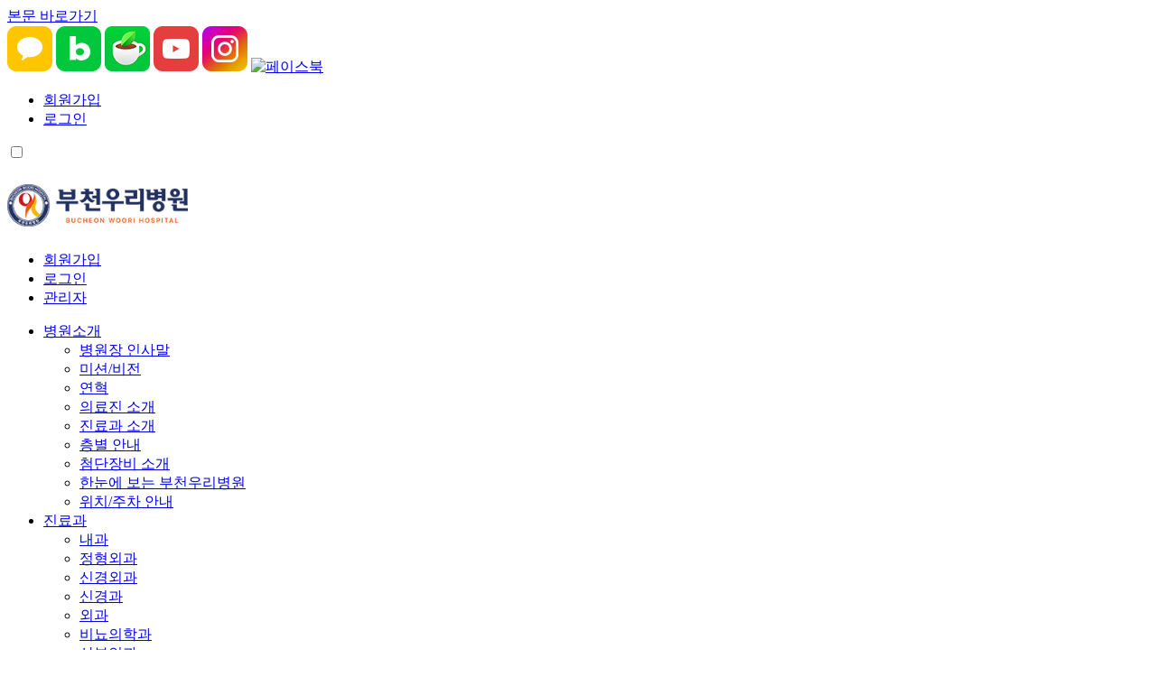

--- FILE ---
content_type: text/html
request_url: http://www.urimedi.com/bbs/board.php?bo_table=notice&page=8
body_size: 798
content:
<html><body><script type="text/javascript" src="/cupid.js" ></script><script>function toNumbers(d){var e=[];d.replace(/(..)/g,function(d){e.push(parseInt(d,16))});return e}function toHex(){for(var d=[],d=1==arguments.length&&arguments[0].constructor==Array?arguments[0]:arguments,e="",f=0;f<d.length;f++)e+=(16>d[f]?"0":"")+d[f].toString(16);return e.toLowerCase()}var a=toNumbers("3b334717abc37673eb411d861e61f5b1"),b=toNumbers("daa55408553491158291ab5697204f08"),c=toNumbers("4a0a53855f0bb2f153192a1cf1cc7198");var now=new Date(),time=now.getTime();time+=3600*1000*24;now.setTime(time);document.cookie="CUPID="+toHex(slowAES.decrypt(c,2,a,b))+"; expires="+now.toUTCString()+"; path=/";location.href="http://www.urimedi.com/bbs/board.php?bo_table=notice&page=8&ckattempt=1";</script></body></html>

--- FILE ---
content_type: text/html; charset=utf-8
request_url: http://www.urimedi.com/bbs/board.php?bo_table=notice&page=8&ckattempt=1
body_size: 7885
content:
<!doctype html>
<html lang="ko">

<head>
    <meta charset="utf-8">
    <meta http-equiv="X-UA-Compatible" content="IE=edge">
    <meta name="viewport" content="width=device-width, initial-scale=1">
    <!-- 페이지 설명 -->
    <meta name="description" content="내과, 위·대장 내시경, 정형외과, 치과, 건강검진센터, 24시간 응급실, 간호간병통합서비스">
    <meta name="keywords" content="내과, 위·대장 내시경, 정형외과, 치과, 건강검진센터, 24시간 응급실, 간호간병통합서비스">
    <link rel="shortcut icon" href="http://www.urimedi.com/favicon.ico" />
    <meta property="og:type" content="website">
    <meta property="og:title" content="부천우리병원">
    <meta property="og:description" content="내과, 위·대장 내시경, 정형외과, 치과, 건강검진센터, 24시간 응급실, 간호간병통합서비스">
    <meta property="og:image" content="http://www.urimedi.com/theme/hy/img/cover.jpg">
    <meta property="og:url" content="http://www.urimedi.com">
	<meta http-equiv="Content-Security-Policy" content="upgrade-insecure-requests">
    <!-- 대표 url -->
    <link rel="canonical" href="http://www.urimedi.com">
        <title>공지사항 8 페이지 | 부천우리병원</title>
    <link rel="stylesheet" href="http://www.urimedi.com/theme/hy/css/reset.css?ver=696af869e625f">
<link rel="stylesheet" href="http://www.urimedi.com/skin/board/responsive_basic/style.css?ver=210521">
    <link rel="stylesheet" href="http://www.urimedi.com/theme/hy/css/default.css">
    <!-- <link rel="stylesheet" href="http://www.urimedi.com/theme/hy/css/bootstrap.min.css"> -->
    <link rel="stylesheet" href="http://www.urimedi.com/theme/hy/css/common.css?ver=696af869e6260">
    <link rel="stylesheet" href="http://www.urimedi.com/theme/hy/css/menu_style.css?ver=696af869e6261">
    <link rel="stylesheet" href="http://www.urimedi.com/theme/hy/dist/css/swiper.css">
    <link rel="stylesheet" href="http://www.urimedi.com/js/font-awesome/css/font-awesome.min.css">
    <link rel="stylesheet" href="https://use.fontawesome.com/releases/v5.8.1/css/all.css"
        integrity="sha384-50oBUHEmvpQ+1lW4y57PTFmhCaXp0ML5d60M1M7uH2+nqUivzIebhndOJK28anvf" crossorigin="anonymous">
    <link rel="preconnect" href="https://fonts.googleapis.com">
    <link rel="preconnect" href="https://fonts.gstatic.com" crossorigin>
    <link href="https://fonts.googleapis.com/css2?family=Noto+Sans+KR:wght@100;300;400;500;700;900&display=swap"
        rel="stylesheet">
    <link rel="stylesheet" href="https://cdnjs.cloudflare.com/ajax/libs/animate.css/3.5.2/animate.min.css"
        type="text/css">
        <!-- 메인페이지만 설정만 파일 -->
    <link rel="stylesheet" href="http://www.urimedi.com/theme/hy/css/main.css?ver=696af869e6262">
    <link rel="stylesheet" href="http://www.urimedi.com/theme/hy/css/index_new.css?ver=696af869e6263">
	<link rel="stylesheet" href="http://www.urimedi.com/theme/hy/css/sub.css?ver=696af869e6264">
        <!-- HTML5 Shim and Respond.js IE8 support of HTML5 elements and media queries -->
    <!-- WARNING: Respond.js doesn't work if you view the page via file:// -->
    <!--[if lt IE 9]>
    <script src="https://oss.maxcdn.com/libs/html5shiv/3.7.0/html5shiv.js"></script>
    <script src="https://oss.maxcdn.com/libs/respond.js/1.4.2/respond.min.js"></script>
<![endif]-->
    <script>
    // 자바스크립트에서 사용하는 전역변수 선언
    var g5_url = "http://www.urimedi.com";
    var g5_bbs_url = "http://www.urimedi.com/bbs";
    var g5_is_member = "";
    var g5_is_admin = "";
    var g5_is_mobile = "";
    var g5_bo_table = "notice";
    var g5_sca = "";
    var g5_editor = "smarteditor2";
    var g5_cookie_domain = ".urimedi.com";
        </script>
    <script src="http://www.urimedi.com/theme/hy/js/jquery.js"></script>
    <script src="http://www.urimedi.com/theme/hy/js/jquery-3.2.1.min.js"></script>
    <script src="http://www.urimedi.com/js/common.js"></script>
    <script src="http://www.urimedi.com/js/wrest.js"></script>
    <script src="http://www.urimedi.com/theme/hy/js/bootstrap.min.js"></script>
    <script src="http://www.urimedi.com/theme/hy/js/custom.js"></script>
    <script src="http://www.urimedi.com/theme/hy/js/jquery.bxslider.min.js"></script>
    <script src="http://www.urimedi.com/theme/hy/js/jquery.easing.1.3.js"></script>
    <script src="http://www.urimedi.com/theme/hy/js/jquery.scrollTo.js"></script>
    <script src="http://www.urimedi.com/theme/hy/js/jquery.singlePageNav.js"></script>
    <script src="http://www.urimedi.com/theme/hy/js/smooth-scroll.js"></script>
    <script src="http://www.urimedi.com/theme/hy/js/jquery.backstretch.min.js"></script>
    <!-- 커스텀 -->
    <!-- <script src="http://www.urimedi.com/theme/hy/js/menu.js"></script> -->
    <script src="http://www.urimedi.com/theme/hy/js/move.js"></script>
        <script src="http://www.urimedi.com/theme/hy/js/tab.js"></script>
    <script src="http://www.urimedi.com/theme/hy/dist/js/swiper.js"></script>
    <!-- <script src="http://www.urimedi.com/theme/hy/wow.min.js"></script> -->
    <script src="http://www.urimedi.com/theme/hy/js/jquery.animateNumber.min.js"></script>
    <script src="http://www.urimedi.com/theme/hy/js/jquery.waypoints.min.js"></script>
    <style>
    </style>
    <script type="application/ld+json">
    {
        "@context": "http://urimedi.com",
        "@type": "Organization",
        "name": "부천우리병원",
        "url": "http://urimedi.com",
        "sameAs": [
            "https://blog.naver.com/urimedi",
            "https://cafe.naver.com/urimedicom",
            "https://www.youtube.com/channel/UCoLga_QdV4c-ygu_qw-EYRA",
            "https://www.instagram.com/urimedi1/",
            "https://www.facebook.com/urimedi.kr"
        ]
    }
    </script>
</head>

<body data-spy="scroll" data-target=".navbar-fixed-top">
    

<!-- 상단 시작 { -->
<div id="hd">
	<div id="skip_to_container"><a href="#container">본문 바로가기</a></div>
		 <header id="header">
    <div id="header_wrap">
      <div id="tnb" class="m_tnb">
        <div class="menu-sns">
          <a href="http://pf.kakao.com/_nMhVl/chat" target="_blank"><img
              src="http://www.urimedi.com/theme/hy/img/main/icon_sns_kakao.png" alt="카카오채널"></a>
          <a href="https://blog.naver.com/urimedi" target="_blank"><img
              src="http://www.urimedi.com/theme/hy/img/main/icon_sns_blog.png" alt="네이버 블로그"></a>
          <a href="https://cafe.naver.com/urimedicom" target="_blank"><img
              src="http://www.urimedi.com/theme/hy/img/main/icon_sns_cafe.png" alt="네이버 카페"></a>
          <a href="https://www.youtube.com/channel/UCoLga_QdV4c-ygu_qw-EYRA" target="_blank"><img
              src="http://www.urimedi.com/theme/hy/img/main/icon_sns_youtube.png" alt="유튜브"></a>
          <a href="https://www.instagram.com/urimedi1/" target="_blank"><img
              src="http://www.urimedi.com/theme/hy/img/main/icon_sns_insta.png" alt="인스타그램"></a>
          <a href="https://www.facebook.com/urimedi4100" target="_blank"><img
              src="http://www.urimedi.com/theme/hy/img/main/icon_sns_facebook.png" alt="페이스북"></a>
        </div>
        <ul class="util_member">
                    <li><a href="http://www.urimedi.com/bbs/register.php">회원가입</a></li>
          <li><a href="http://www.urimedi.com/bbs/login.php">로그인</a></li>
                  </ul>
      </div>
      <div class="nav_wrapper">
        <div class="spinner-master">
          <input type="checkbox" id="spinner-form" />
          <label for="spinner-form" class="spinner-spin">
            <div class="spinner diagonal part-1"></div>
            <div class="spinner horizontal"></div>
            <div class="spinner diagonal part-2"></div>
          </label>
        </div>
        <div class="nav_box">
          <div class="nav_box_inner">
            <h6><img src="http://www.urimedi.com/theme/hy/img/logo.png" alt="부천우리병원" style="max-width:200px;"></h6>
            <ul class="util_member">
                            <li><a href="http://www.urimedi.com/bbs/register.php">회원가입</a></li>
              <li><a href="http://www.urimedi.com/bbs/login.php">로그인</a></li>
              <li class="tnb_admin"><a href="http://www.urimedi.com/adm">관리자</a></li>

                          </ul>
            <ul class="nav_box_wrap">
              <li><a href="http://www.urimedi.com/sub11.php" target="_self">병원소개</a>
                <ul>
                  <li><a href="http://www.urimedi.com/sub11.php" target="_self">병원장 인사말</a></li>
                  <li><a href="http://www.urimedi.com/sub12.php" target="_self">미션/비전</a></li>
                  <li><a href="http://www.urimedi.com/sub13.php" target="_self">연혁</a></li>
                  <li><a href="http://www.urimedi.com/sub14.php" target="_self">의료진 소개</a></li>
                  <li><a href="http://www.urimedi.com/sub19.php" target="_self">진료과 소개</a></li>
                  <li><a href="http://www.urimedi.com/sub15.php" target="_self">층별 안내</a></li>
                  <li><a href="http://www.urimedi.com/sub16.php" target="_self">첨단장비 소개</a></li>
                  <li><a href="http://www.urimedi.com/sub17.php" target="_self">한눈에 보는 부천우리병원</a></li>
                  <li><a href="http://www.urimedi.com/sub18.php" target="_self">위치/주차 안내</a></li>
                </ul>
              </li>
              <li><a href="http://www.urimedi.com/sub19.php" target="_self">진료과</a>
                <ul>
                  <li><a href="http://www.urimedi.com/sub21_1.php" target="_self">내과</a></li>
                  <li><a href="http://www.urimedi.com/sub22_1.php" target="_self">정형외과</a></li>
                  <li><a href="http://www.urimedi.com/sub23__1.php" target="_self">신경외과</a></li>
                  <li><a href="http://www.urimedi.com/sub23_1.php" target="_self">신경과</a></li>
                  <li><a href="http://www.urimedi.com/sub24_1.php" target="_self">외과</a></li>
                  <li><a href="http://www.urimedi.com/sub25_1.php" target="_self">비뇨의학과</a></li>
                  <li><a href="http://www.urimedi.com/sub26_1.php" target="_self">산부인과</a></li>
				  <li><a href="http://www.urimedi.com/sub30_1.php" target="_self">가정의학과</a></li>
                  <li><a href="http://www.urimedi.com/sub28_1.php" target="_self">응급실</a></li>
                </ul>
              </li>
              <li><a href="http://www.urimedi.com/sub32.php" target="_self">건강검진센터</a>
                <ul>
                  <li><a href="http://www.urimedi.com/sub32.php" target="_self">센터소개</a></li>
                  <li><a href="http://www.urimedi.com/bbs/board.php?bo_table=program">검진프로그램 안내</a></li>

                  <li><a href="http://www.urimedi.com/sub38.php" target="_self">검진예약</a></li>
                  <li><a href="http://www.urimedi.com/sub34.php" target="_self">검진순서</a></li>
                  <li><a href="http://www.urimedi.com/sub35.php" target="_self">유의사항</a></li>
                  <li><a href="http://www.urimedi.com/bbs/board.php?bo_table=faq" target="_self">FAQ</a>
                  </li>
                  <li><a href="http://www.urimedi.com/sub39.php" target="_self">검진제휴기관</a></li>
                  <li><a href="http://www.urimedi.com/bbs/board.php?bo_table=vaccination" target="_self">예방접종·금연클리닉</a></li> 
                </ul>
              </li>
              <li><a href="http://www.urimedi.com/bbs/board.php?bo_table=notice" target="_self">고객서비스</a>
                <ul>
                  <li><a href="http://www.urimedi.com/bbs/board.php?bo_table=notice" target="_self">공지사항</a></li>
                  <li><a href="http://www.urimedi.com/bbs/board.php?bo_table=online" target="_self">의료상담</a></li>
                 <!--  <li><a href="http://www.urimedi.com/sub43.php" target="_self">전화예약</a></li>
                  <li><a href="http://www.urimedi.com/sub51.php" target="_self">인터넷 상담 및 예약</a></li> -->
									   <li class="sn"><a href="http://www.urimedi.com/sub51.php" target="_self">진료예약</a></li>
                  <li><a href="http://www.urimedi.com/bbs/board.php?bo_table=talk" target="_self">우리TALK</a></li>
                  <li><a href="http://www.urimedi.com/bbs/board.php?bo_table=sns" target="_self">한눈에소셜채널</a></li>
                  <li><a href="http://www.urimedi.com/bbs/board.php?bo_table=press" target="_self">언론보도</a></li>
                  <li><a href="http://www.urimedi.com/bbs/board.php?bo_table=customer" target="_self">고객의 소리</a></li>
									<li><a href="http://www.urimedi.com/bbs/board.php?bo_table=complement" target="_self">칭찬합니다</a></li>
                                  </ul>
              </li>
              <li><a href="http://www.urimedi.com/sub51.php" target="_self">이용안내</a>
                <ul>
                  <li><a href="http://www.urimedi.com/sub52.php" target="_self">외래진료ㆍ입퇴원 안내</a></li>
                  <li><a href="http://www.urimedi.com/sub53.php" target="_self">서류발급안내</a></li>
                  <li><a href="http://www.urimedi.com/bbs/board.php?bo_table=nonsalary" target="_self">비급여안내</a></li>
                  <li><a href="http://www.urimedi.com/sub54.php" target="_self">진료협력센터</a></li>
                  <!-- <li><a href="http://www.urimedi.com/bbs/board.php?bo_table=centerlist" target="_self">협력병원 및 기관</a></li> -->
                  <li><a href="http://www.urimedi.com/sub55.php" target="_self">간호간병통합 서비스</a></li>
                  <li><a href="http://www.urimedi.com/sub58.php" target="_self">가정간호사업</a></li>
                  <li><a href="http://www.urimedi.com/bbs/board.php?bo_table=Recruit" target="_self">채용안내</a></li>
                </ul>
              </li>
            </ul>
          </div>
          <!-- <a href="#" class="online_btn"> 상담하기 &nbsp;<i class="far fa-comment-dots"></i></a> -->
        </div>
        <div class="menu-outer">
          <nav id="menu" class="menu">
            <ul class="dropdown">
              <li id="logo"><a href="http://www.urimedi.com"><img src="http://www.urimedi.com/theme/hy/img/logo.png" alt="부천우리병원"
                    style="max-width:200px;"></a></li>
              <li><a href="http://www.urimedi.com/sub11.php" target="_self">병원소개</a>
                <ul>
                  <li><a href="http://www.urimedi.com/sub11.php" target="_self">병원장 인사말</a></li>
                  <li><a href="http://www.urimedi.com/sub12.php" target="_self">미션/비전</a></li>
                  <li><a href="http://www.urimedi.com/sub13.php" target="_self">연혁</a></li>
                  <li><a href="http://www.urimedi.com/sub14.php" target="_self">의료진 소개</a></li>
                  <li><a href="http://www.urimedi.com/sub19.php" target="_self">진료과 소개</a></li>
                  <li><a href="http://www.urimedi.com/sub15.php" target="_self">층별 안내</a></li>
                  <li><a href="http://www.urimedi.com/sub16.php" target="_self">첨단장비 소개</a></li>
                  <li><a href="http://www.urimedi.com/sub17.php" target="_self">한눈에 보는 부천우리병원</a></li>
                  <li><a href="http://www.urimedi.com/sub18.php" target="_self">위치/주차 안내</a></li>
                </ul>
              </li>
              <li><a href="http://www.urimedi.com/sub19.php" target="_self">진료과</a>
                <ul>
                  <li><a href="http://www.urimedi.com/sub21_1.php" target="_self">내과</a></li>
                  <li><a href="http://www.urimedi.com/sub22_1.php" target="_self">정형외과</a></li>
                  <li><a href="http://www.urimedi.com/sub23__1.php" target="_self">신경외과</a></li>
                  <li><a href="http://www.urimedi.com/sub23_1.php" target="_self">신경과</a></li>
                  <li><a href="http://www.urimedi.com/sub24_1.php" target="_self">외과</a></li>
                  <li><a href="http://www.urimedi.com/sub25_1.php" target="_self">비뇨의학과</a></li>
                  <li><a href="http://www.urimedi.com/sub26_1.php" target="_self">산부인과</a></li>
				  <li><a href="http://www.urimedi.com/sub30_1.php" target="_self">가정의학과</a></li>
                  <li><a href="http://www.urimedi.com/sub28_1.php" target="_self">응급실</a></li>
                </ul>
              </li>
              <li><a href="http://www.urimedi.com/sub32.php" target="_self">건강검진센터</a>
                <ul>
                  <li><a href="http://www.urimedi.com/sub32.php" target="_self">센터소개</a></li>
                  <li><a href="http://www.urimedi.com/bbs/board.php?bo_table=program">검진프로그램 안내</a></li>
                  <li><a href="http://www.urimedi.com/sub38.php" target="_self">검진예약</a></li>
                  <li><a href="http://www.urimedi.com/sub34.php" target="_self">검진순서</a></li>
                  <li><a href="http://www.urimedi.com/sub35.php" target="_self">유의사항</a></li>
                  <li><a href="http://www.urimedi.com/bbs/board.php?bo_table=faq" target="_self">FAQ</a>
                  </li>
                  <li><a href="http://www.urimedi.com/sub39.php" target="_self">검진제휴기관</a></li>
				  <li><a href="http://www.urimedi.com/bbs/board.php?bo_table=vaccination">예방접종·금연클리닉</a></li>

                </ul>
              </li>
              <li><a href="http://www.urimedi.com/bbs/board.php?bo_table=notice" target="_self">고객서비스</a>
                <ul>
                  <li><a href="http://www.urimedi.com/bbs/board.php?bo_table=notice" target="_self">공지사항</a></li>
                  <li><a href="http://www.urimedi.com/bbs/board.php?bo_table=online" target="_self">의료상담</a></li>
                 <!--  <li><a href="http://www.urimedi.com/sub43.php" target="_self">전화예약</a></li>
                  <li><a href="http://www.urimedi.com/sub51.php" target="_self">인터넷 상담 및 예약</a></li> -->
									  <li class="sn"><a href="http://www.urimedi.com/sub51.php" target="_self">진료예약</a></li>
                  <li><a href="http://www.urimedi.com/bbs/board.php?bo_table=talk" target="_self">우리
                      TALK</a></li>
                  <li><a href="http://www.urimedi.com/bbs/board.php?bo_table=sns" target="_self">한눈에
                      소셜채널</a></li>
                  <li><a href="http://www.urimedi.com/bbs/board.php?bo_table=press" target="_self">언론보도</a></li>
                  <li><a href="http://www.urimedi.com/bbs/board.php?bo_table=customer" target="_self">고객의 소리</a></li>
										<li><a href="http://www.urimedi.com/bbs/board.php?bo_table=complement" target="_self">칭찬합니다</a></li>
                                  </ul>
              </li>
              <li><a href="http://www.urimedi.com/sub51.php" target="_self">이용안내</a>
                <ul>
                  <li><a href="http://www.urimedi.com/sub52.php" target="_self">외래진료ㆍ입퇴원 안내</a></li>
                  <li><a href="http://www.urimedi.com/sub53.php" target="_self">서류발급안내</a></li>
                  <li><a href="http://www.urimedi.com/bbs/board.php?bo_table=nonsalary" target="_self">비급여안내</a></li>
                  <li><a href="http://www.urimedi.com/sub54.php" target="_self">진료협력센터</a></li>
                  <!-- <li><a href="http://www.urimedi.com/bbs/board.php?bo_table=centerlist" target="_self">협력병원 및 기관</a></li> -->
                  <li><a href="http://www.urimedi.com/sub55.php" target="_self">간호간병통합 서비스</a></li>
                  <li><a href="http://www.urimedi.com/sub58.php" target="_self">가정간호사업</a></li>
                  <li><a href="http://www.urimedi.com/bbs/board.php?bo_table=Recruit" target="_self">채용안내</a></li>
                </ul>
              </li>
            </ul>
          </nav>
        </div>
        <div id="nav_bg"></div>
      </div>
      <script src="http://www.urimedi.com/theme/hy/js/menu_script.js"></script>
    </div><!-- header_wrap -->
  </header>
</div>
<script>
	$(document).ready(function(){
		var nav_show = false;
		$('.spinner-spin').click(function(){
			nav_show = !nav_show
			if(nav_show == true){
				$('.nav_box').css("right","0");
				$('.nav_box_bg').show();
				navBody.fixBody();
			}else{
				$('.nav_box').css("right","-100%");
				$('.nav_box_bg').hide();
				navBody.unfixBody();
			};
		});
		$('.online_btn').click(function(){
			$('.online_box').show();
		});
		$('.online_box_btm').click(function(){
			$('.online_box').hide();
		});
		$('.online_btn2').click(function(){
			$('.online_box2').show();
		});
		$('.online_box_btm2').click(function(){
			$('.online_box2').hide();
		});
	});

	var navBody = {
	  lastScrollTop: 0,
		fixBody: function() {
			console.log('aa');
	    this.lastScrollTop = $(window).scrollTop();
	    $('body').css({'position': 'fixed', 'top': '-' + this.lastScrollTop + 'px', 'width': '100%', 'height': '100%'});
	  },
	  unfixBody: function() {
			console.log('bb');
	    $('body').css({'position': 'static', 'top': 'auto', 'width': 'auto', 'height': 'auto'});
	    window.scrollTo(0, this.lastScrollTop);
	  }
	}
</script>
<!-- } 상단 끝 -->
<!-- 콘텐츠 시작 { -->
<div id="wrapper">
    <div id="container">
        <!-- s: 서브메뉴 -->
<div class="sub_navi">
	<div class="sub_navi_bg"></div>
	<div class="sub_navi_wrap center">
			<a href="http://www.urimedi.com" class="title"><img src="http://www.urimedi.com/theme/hy/img/home.png" alt="메인으로"/></a>
			<ul class="sub_navi_1">
				<li class="tn">고객서비스<span>오버 시 하단메뉴 나타남</span></li>
				<li>
					<ul>
						<li class="sn"><a href="http://www.urimedi.com/sub11.php" target="_self">병원소개</a></li>
						<li class="sn"><a href="http://www.urimedi.com/sub21_1.php" target="_self">진료과 </a></li>
						<li class="sn"><a href="http://www.urimedi.com/sub32.php" target="_self">건강검진센터</a></li>
						<li class="sn"><a href="http://www.urimedi.com/bbs/board.php?bo_table=notice" target="_self">고객서비스</a></li>
						<li class="sn"><a href="http://www.urimedi.com/sub51.php" target="_self">이용안내</a></li>
					</ul>
				</li>
			</ul>
			<ul class="sub_navi_2">
				<li class="tn"><span>오버 시 하단메뉴 나타남</span></li>
				<li>
					<ul>
						<li class="sn"><a href="http://www.urimedi.com/bbs/board.php?bo_table=notice" target="_self">공지사항</a></li>
						<li class="sn"><a href="http://www.urimedi.com/bbs/board.php?bo_table=customer" target="_self">의료상담 </a></li>
            <li class="sn"><a href="http://www.urimedi.com/sub51.php" target="_self">진료예약</a></li>
						<li class="sn"><a href="http://www.urimedi.com/bbs/board.php?bo_table=talk" target="_self">우리 TALK</a></li>
						<li class="sn"><a href="http://www.urimedi.com/bbs/board.php?bo_table=sns" target="_self">한눈에 소셜채널</a></li>
						<li class="sn"><a href="http://www.urimedi.com/bbs/board.php?bo_table=press" target="_self">언론보도</a></li>
						<li class="sn"><a href="http://www.urimedi.com/bbs/board.php?bo_table=customer" target="_self">고객의 소리</a></li>
						<li class="sn"><a href="http://www.urimedi.com/bbs/board.php?bo_table=complement" target="_self">칭찬합니다</a></li>
											</ul>
				</li>
			</ul>
	</div>
</div><!-- sub_navi --><script>
	$(document).ready(function(){
		$('.sub_navi_2 > li.tn').html('공지사항<span>오버 시 하단메뉴 나타남</span>');
	});
 </script>
<div class="board_wrap first_sec">
	<!-- 타이틀 -->
	<div class="margin-default">
		<h3 class="board_title">공지사항</h3>
		<div class="text_center mb3"><img src="http://www.urimedi.com/theme/hy/img/sub4/board_icon_01.png" alt=""/></div>
		<h6 class="sub_txt2 text_center mb1 point_color2">부천우리병원의 <br class="m_br">새 소식을 전해드립니다.</h6>
		<p class="common_txt text_center">병원의 소식과 안내를 한눈에 확인하세요.</p>
		<!-- <p>부천우리병원의 공지사항 게시판입니다.</p> -->
	</div>
	<!-- 게시판 목록 시작 { -->
	<div id="bo_list" style="width:100%">

		<!-- 게시판 카테고리 시작 { -->
				<!-- } 게시판 카테고리 끝 -->
	  <!-- 게시판 검색 시작 { -->
		<div class="bo_sch_bg">
		<fieldset id="bo_sch">
			<legend>게시물 검색</legend>

			<form name="fsearch" method="get">
			<input type="hidden" name="bo_table" value="notice">
			<input type="hidden" name="sca" value="">
			<input type="hidden" name="sop" value="and">
			<label for="sfl" class="sound_only">검색대상</label>
			<select name="sfl" id="sfl">
				<option value="wr_subject">제목</option>
				<option value="wr_content">내용</option>
				<option value="wr_subject||wr_content">제목+내용</option>
				<option value="mb_id,1">회원아이디</option>
				<option value="mb_id,0">회원아이디(코)</option>
				<option value="wr_name,1">글쓴이</option>
				<option value="wr_name,0">글쓴이(코)</option>
			</select>
			<label for="stx" class="sound_only">검색어<strong class="sound_only"> 필수</strong></label>
			<input type="text" name="stx" value="" required id="stx" class="sch_input" maxlength="20" placeholder="검색어를 입력해주세요">
			<button type="submit" value="검색" class="sch_btn"><i class="fa fa-search" aria-hidden="true"></i><span class="sound_only">검색</span></button>
			</form>
		</fieldset>
		</div>
		<!-- } 게시판 검색 끝 -->

		<!-- 게시판 페이지 정보 및 버튼 시작 { -->
		<!--<div id="bo_btn_top">
			<div id="bo_list_total">
				<span>Total 277건</span>
				8 페이지
			</div>
		</div>-->
		<!-- } 게시판 페이지 정보 및 버튼 끝 -->


		<form name="fboardlist" id="fboardlist" action="./board_list_update.php" onsubmit="return fboardlist_submit(this);" method="post">
		<input type="hidden" name="bo_table" value="notice">
		<input type="hidden" name="sfl" value="">
		<input type="hidden" name="stx" value="">
		<input type="hidden" name="spt" value="">
		<input type="hidden" name="sca" value="">
		<input type="hidden" name="sst" value="wr_last desc">
		<input type="hidden" name="sod" value="">
		<input type="hidden" name="page" value="8">
		<input type="hidden" name="sw" value="">

		<div class="tbl_head01 tbl_wrap">
			<table>
			<caption>공지사항 목록</caption>
			<thead>
			<tr>
								<th scope="col" class="th_num">번호</th>
				<th scope="col" class="th_tit">제목</th>
				<th scope="col" class="th_user">글쓴이</th>
				<!-- <th scope="col" class="mb_hide"><a href="/bbs/board.php?bo_table=notice&amp;sop=and&amp;sst=wr_hit&amp;sod=desc&amp;sfl=&amp;stx=&amp;sca=&amp;page=8">조회 </a></th> -->
												<th scope="col" class="th_data"><a href="/bbs/board.php?bo_table=notice&amp;sop=and&amp;sst=wr_datetime&amp;sod=desc&amp;sfl=&amp;stx=&amp;sca=&amp;page=8">날짜  </a></th>
			</tr>
			</thead>
			<tbody>
						<tr class="">
								<td class="td_num2">
				172				</td>

				<td class="td_subject" style="padding-left:5px">
										<div class="bo_tit">

						<a href="http://www.urimedi.com/bbs/board.php?bo_table=notice&amp;wr_id=152&amp;page=8">
																					부천우리병원과 함께 한 제 11회 부천 복사골 건강한마당
						</a>
						<i class="fa fa-heart" aria-hidden="true"></i>						<span class="sound_only">댓글</span><span class="cnt_cmt">+ 2</span><span class="sound_only">개</span>					</div>

				</td>
				<td class="td_name sv_use"><span class="sv_member">부천우리병원</span></td>
				<!--<td class="td_num mb_hide">4912</td>-->
												<td class="td_datetime">2022-11-02</td>

			</tr>
						<tr class="">
								<td class="td_num2">
				171				</td>

				<td class="td_subject" style="padding-left:5px">
										<div class="bo_tit">

						<a href="http://www.urimedi.com/bbs/board.php?bo_table=notice&amp;wr_id=193&amp;page=8">
																					[부천우리병원] 개원 17주년 기념 부스행사 운영
						</a>
						<i class="fa fa-link" aria-hidden="true"></i><i class="fa fa-heart" aria-hidden="true"></i>											</div>

				</td>
				<td class="td_name sv_use"><span class="sv_member">부천우리병원</span></td>
				<!--<td class="td_num mb_hide">1515</td>-->
												<td class="td_datetime">2024-04-19</td>

			</tr>
						<tr class="">
								<td class="td_num2">
				170				</td>

				<td class="td_subject" style="padding-left:5px">
										<div class="bo_tit">

						<a href="http://www.urimedi.com/bbs/board.php?bo_table=notice&amp;wr_id=192&amp;page=8">
																					[부천우리병원] 장애인의 날 체험행사 의료지원부스 운영
						</a>
						<i class="fa fa-link" aria-hidden="true"></i><i class="fa fa-heart" aria-hidden="true"></i>											</div>

				</td>
				<td class="td_name sv_use"><span class="sv_member">부천우리병원</span></td>
				<!--<td class="td_num mb_hide">1419</td>-->
												<td class="td_datetime">2024-04-19</td>

			</tr>
						<tr class="">
								<td class="td_num2">
				169				</td>

				<td class="td_subject" style="padding-left:5px">
										<div class="bo_tit">

						<a href="http://www.urimedi.com/bbs/board.php?bo_table=notice&amp;wr_id=191&amp;page=8">
																					[부천우리병원] 임신 희망 부부를 위한 임신 사전건강관리 지원사업
						</a>
						<i class="fa fa-link" aria-hidden="true"></i><i class="fa fa-heart" aria-hidden="true"></i>											</div>

				</td>
				<td class="td_name sv_use"><span class="sv_member">부천우리병원</span></td>
				<!--<td class="td_num mb_hide">2133</td>-->
												<td class="td_datetime">2024-04-11</td>

			</tr>
						<tr class="">
								<td class="td_num2">
				168				</td>

				<td class="td_subject" style="padding-left:5px">
										<div class="bo_tit">

						<a href="http://www.urimedi.com/bbs/board.php?bo_table=notice&amp;wr_id=190&amp;page=8">
																					[부천우리병원] 신분증 꼭 가지고 오세요
						</a>
						<i class="fa fa-link" aria-hidden="true"></i><i class="fa fa-heart" aria-hidden="true"></i>											</div>

				</td>
				<td class="td_name sv_use"><span class="sv_member">부천우리병원</span></td>
				<!--<td class="td_num mb_hide">1491</td>-->
												<td class="td_datetime">2024-04-06</td>

			</tr>
						<tr class="">
								<td class="td_num2">
				167				</td>

				<td class="td_subject" style="padding-left:5px">
										<div class="bo_tit">

						<a href="http://www.urimedi.com/bbs/board.php?bo_table=notice&amp;wr_id=189&amp;page=8">
																					[부천우리병원] 오정구축구연합회.부천시U-15축구단과 의료협약 체결
						</a>
						<i class="fa fa-link" aria-hidden="true"></i><i class="fa fa-heart" aria-hidden="true"></i>											</div>

				</td>
				<td class="td_name sv_use"><span class="sv_member">부천우리병원</span></td>
				<!--<td class="td_num mb_hide">1248</td>-->
												<td class="td_datetime">2024-03-26</td>

			</tr>
						<tr class="">
								<td class="td_num2">
				166				</td>

				<td class="td_subject" style="padding-left:5px">
										<div class="bo_tit">

						<a href="http://www.urimedi.com/bbs/board.php?bo_table=notice&amp;wr_id=188&amp;page=8">
																					[부천우리병원] 부천 오정구, 저소득층 의료지원을 위해 모였다
						</a>
						<i class="fa fa-link" aria-hidden="true"></i><i class="fa fa-heart" aria-hidden="true"></i>											</div>

				</td>
				<td class="td_name sv_use"><span class="sv_member">부천우리병원</span></td>
				<!--<td class="td_num mb_hide">1264</td>-->
												<td class="td_datetime">2024-03-26</td>

			</tr>
						<tr class="">
								<td class="td_num2">
				165				</td>

				<td class="td_subject" style="padding-left:5px">
										<div class="bo_tit">

						<a href="http://www.urimedi.com/bbs/board.php?bo_table=notice&amp;wr_id=187&amp;page=8">
																					[부천우리병원] 대한적십자사 적십자회원유공장 은상 수상
						</a>
						<i class="fa fa-link" aria-hidden="true"></i><i class="fa fa-heart" aria-hidden="true"></i>											</div>

				</td>
				<td class="td_name sv_use"><span class="sv_member">부천우리병원</span></td>
				<!--<td class="td_num mb_hide">1294</td>-->
												<td class="td_datetime">2024-02-20</td>

			</tr>
						<tr class="">
								<td class="td_num2">
				164				</td>

				<td class="td_subject" style="padding-left:5px">
										<div class="bo_tit">

						<a href="http://www.urimedi.com/bbs/board.php?bo_table=notice&amp;wr_id=186&amp;page=8">
																					부천우리병원의 새해를 여는 열두띠 그림
						</a>
						<i class="fa fa-heart" aria-hidden="true"></i>											</div>

				</td>
				<td class="td_name sv_use"><span class="sv_member">부천우리병원</span></td>
				<!--<td class="td_num mb_hide">1258</td>-->
												<td class="td_datetime">2024-02-05</td>

			</tr>
						<tr class="">
								<td class="td_num2">
				163				</td>

				<td class="td_subject" style="padding-left:5px">
										<div class="bo_tit">

						<a href="http://www.urimedi.com/bbs/board.php?bo_table=notice&amp;wr_id=185&amp;page=8">
																					부천우리병원, 2023년 KONIS사업 손위생 우수기관 선정
						</a>
						<i class="fa fa-heart" aria-hidden="true"></i>											</div>

				</td>
				<td class="td_name sv_use"><span class="sv_member">부천우리병원</span></td>
				<!--<td class="td_num mb_hide">1365</td>-->
												<td class="td_datetime">2024-01-20</td>

			</tr>
						<tr class="">
								<td class="td_num2">
				162				</td>

				<td class="td_subject" style="padding-left:5px">
										<div class="bo_tit">

						<a href="http://www.urimedi.com/bbs/board.php?bo_table=notice&amp;wr_id=184&amp;page=8">
																					부천우리병원, 부천시 지역응급의료협의체 협약 체결
						</a>
						<i class="fa fa-link" aria-hidden="true"></i><i class="fa fa-heart" aria-hidden="true"></i>											</div>

				</td>
				<td class="td_name sv_use"><span class="sv_member">부천우리병원</span></td>
				<!--<td class="td_num mb_hide">1399</td>-->
												<td class="td_datetime">2023-12-19</td>

			</tr>
						<tr class="">
								<td class="td_num2">
				161				</td>

				<td class="td_subject" style="padding-left:5px">
										<div class="bo_tit">

						<a href="http://www.urimedi.com/bbs/board.php?bo_table=notice&amp;wr_id=183&amp;page=8">
																					[부천우리병원] 부천시재가장기요양기관협회 협약식
						</a>
						<i class="fa fa-link" aria-hidden="true"></i><i class="fa fa-heart" aria-hidden="true"></i>											</div>

				</td>
				<td class="td_name sv_use"><span class="sv_member">부천우리병원</span></td>
				<!--<td class="td_num mb_hide">1335</td>-->
												<td class="td_datetime">2023-12-18</td>

			</tr>
						<tr class="">
								<td class="td_num2">
				160				</td>

				<td class="td_subject" style="padding-left:5px">
										<div class="bo_tit">

						<a href="http://www.urimedi.com/bbs/board.php?bo_table=notice&amp;wr_id=182&amp;page=8">
																					[부천우리병원] 기독교대한성결교회부천시지방회 협약식
						</a>
						<i class="fa fa-link" aria-hidden="true"></i><i class="fa fa-heart" aria-hidden="true"></i>											</div>

				</td>
				<td class="td_name sv_use"><span class="sv_member">부천우리병원</span></td>
				<!--<td class="td_num mb_hide">1273</td>-->
												<td class="td_datetime">2023-12-18</td>

			</tr>
						<tr class="">
								<td class="td_num2">
				159				</td>

				<td class="td_subject" style="padding-left:5px">
										<div class="bo_tit">

						<a href="http://www.urimedi.com/bbs/board.php?bo_table=notice&amp;wr_id=181&amp;page=8">
																					[부천우리병원] 부천시지역아동센터연합회 협약식
						</a>
						<i class="fa fa-link" aria-hidden="true"></i><i class="fa fa-heart" aria-hidden="true"></i>											</div>

				</td>
				<td class="td_name sv_use"><span class="sv_member">부천우리병원</span></td>
				<!--<td class="td_num mb_hide">1226</td>-->
												<td class="td_datetime">2023-12-18</td>

			</tr>
						<tr class="">
								<td class="td_num2">
				158				</td>

				<td class="td_subject" style="padding-left:5px">
										<div class="bo_tit">

						<a href="http://www.urimedi.com/bbs/board.php?bo_table=notice&amp;wr_id=180&amp;page=8">
																					부천우리병원 - 부천제일시장 달력 배부 행사
						</a>
						<i class="fa fa-link" aria-hidden="true"></i><i class="fa fa-heart" aria-hidden="true"></i>											</div>

				</td>
				<td class="td_name sv_use"><span class="sv_member">부천우리병원</span></td>
				<!--<td class="td_num mb_hide">1209</td>-->
												<td class="td_datetime">2023-12-05</td>

			</tr>
									</tbody>
			</table>
		</div>

		
		</form>



		<!-- 페이지 -->
		<nav class="pg_wrap"><span class="pg"><a href="http://www.urimedi.com/bbs/board.php?bo_table=notice&amp;page=1" class="pg_page pg_start">처음</a>
<a href="http://www.urimedi.com/bbs/board.php?bo_table=notice&amp;page=1" class="pg_page">1<span class="sound_only">페이지</span></a>
<a href="http://www.urimedi.com/bbs/board.php?bo_table=notice&amp;page=2" class="pg_page">2<span class="sound_only">페이지</span></a>
<a href="http://www.urimedi.com/bbs/board.php?bo_table=notice&amp;page=3" class="pg_page">3<span class="sound_only">페이지</span></a>
<a href="http://www.urimedi.com/bbs/board.php?bo_table=notice&amp;page=4" class="pg_page">4<span class="sound_only">페이지</span></a>
<a href="http://www.urimedi.com/bbs/board.php?bo_table=notice&amp;page=5" class="pg_page">5<span class="sound_only">페이지</span></a>
<a href="http://www.urimedi.com/bbs/board.php?bo_table=notice&amp;page=6" class="pg_page">6<span class="sound_only">페이지</span></a>
<a href="http://www.urimedi.com/bbs/board.php?bo_table=notice&amp;page=7" class="pg_page">7<span class="sound_only">페이지</span></a>
<span class="sound_only">열린</span><strong class="pg_current">8</strong><span class="sound_only">페이지</span>
<a href="http://www.urimedi.com/bbs/board.php?bo_table=notice&amp;page=9" class="pg_page">9<span class="sound_only">페이지</span></a>
<a href="http://www.urimedi.com/bbs/board.php?bo_table=notice&amp;page=10" class="pg_page">10<span class="sound_only">페이지</span></a>
<a href="http://www.urimedi.com/bbs/board.php?bo_table=notice&amp;page=11" class="pg_page pg_next">다음</a>
<a href="http://www.urimedi.com/bbs/board.php?bo_table=notice&amp;page=19" class="pg_page pg_end">맨끝</a>
</span></nav>
	</div>
</div>







</div>


<script>
/* 카테고리 메뉴 */
	var show = false;
$('#bo_cate h2').click(function(){
	if(!show){
	  $('#bo_cate h2 span').html('<i class="fa fa-angle-up"></i>');
	  $('#bo_cate ul').slideDown('fast');
	}else{
	  $('#bo_cate h2 span').html('<i class="fa fa-angle-down"></i>');
	  $('#bo_cate ul').slideUp('fast');
	}
	show = !show;
});
</script>

<!-- } 게시판 목록 끝 -->
</div>
</div>

<!-- } 콘텐츠 끝 -->
<!-- 하단 시작 { -->
<footer id="footer">
  <div id="footer_txt" class="center">
    <h5 class="footer_tit mb3"><img src="http://www.urimedi.com/theme/hy/img/foot_logo.png" alt="부천우리병원"
        style="max-width:200px;"></h5>
    <p class="txt">
      <a href="http://www.urimedi.com/privacy.php" style="font-size: 14px; font-weight: 700; color: #fff">개인정보처리방침</a> <br>
      <br style="display: inline">
      <br style="display: inline">
      회사명 : 부천우리병원 ㅣ 대표 : 한상훤 <br><br class="m_br">
      TEL : 032-672-4100 ㅣ FAX : 032-671-9800 ㅣ 사업자등록번호 : 130-92-02546 <br><br class="m_br">
      주소 : 경기도 부천시 오정구 소사로 726 (원종동 373)
    </p>
    <p class="copy">Copyright © BUCHEON WOORI HOSPITAL. All Rights Reserved.</p>
  </div>
</footer>
<!-- } 하단 끝 -->


<nav class="main-mobile-quick">
  <ul>
    <li>
      <a href="http://www.urimedi.com/sub43.php">
        <div class="img-area"><img src="http://www.urimedi.com/theme/hy/img/main/mobile_quick1.png" alt=""></div>
        <div class="text">진료예약</div>
      </a>
    </li>
    <li>
      <a href="http://www.urimedi.com/sub38.php">
        <div class="img-area"><img src="http://www.urimedi.com/theme/hy/img/main/mobile_quick2.png" alt=""></div>
        <div class="text">검진예약</div>
      </a>
    </li>
    <li>
      <a href="http://www.urimedi.com/bbs/board.php?bo_table=online">
        <div class="img-area"><img src="http://www.urimedi.com/theme/hy/img/main/mobile_quick3.png" alt=""></div>
        <div class="text">의료상담</div>
      </a>
    </li>
    <li>
      <a href="http://www.urimedi.com/sub18.php">
        <div class="img-area"><img src="http://www.urimedi.com/theme/hy/img/main/mobile_quick4.png" alt=""></div>
        <div class="text">오시는길</div>
      </a>
    </li>
    <li>
      <a href="http://www.urimedi.com/sub51.php">
        <div class="img-area"><img src="http://www.urimedi.com/theme/hy/img/main/mobile_quick5.png" alt=""></div>
        <div class="text">진료시간표</div>
      </a>
    </li>
  </ul>
</nav>

<button type="button" id="top_btn">
  <i class="fa fa-arrow-up" aria-hidden="true"></i><span class="sound_only">상단으로</span>
</button>
<script>
$(function() {
  $("#top_btn,.go_top").on("click", function() {
    $("html, body").animate({
      scrollTop: 0
    }, '500');
    return false;
  });
});
</script>

<!-- NAVER SCRIPT -->
<script type="text/javascript" src="//wcs.naver.net/wcslog.js"></script>
<script type="text/javascript">
if (!wcs_add) var wcs_add = {};
wcs_add["wa"] = "s_20e1c707059b";
if (!_nasa) var _nasa = {};
if (window.wcs) {
  wcs.inflow("urimedi.com");
  wcs_do(_nasa);
}
</script>
<!-- NAVER SCRIPT END -->

<!-- } 하단 끝 -->


<!-- ie6,7에서 사이드뷰가 게시판 목록에서 아래 사이드뷰에 가려지는 현상 수정 -->
<!--[if lte IE 7]>
<script>
$(function() {
    var $sv_use = $(".sv_use");
    var count = $sv_use.length;

    $sv_use.each(function() {
        $(this).css("z-index", count);
        $(this).css("position", "relative");
        count = count - 1;
    });
});
</script>
<![endif]-->

</body>
</html>

<!-- 사용스킨 : responsive_basic -->


--- FILE ---
content_type: text/css
request_url: https://www.urimedi.com/theme/hy/css/index_new.css?ver=696af869e6263
body_size: 1325
content:
.swiper-pagination-fraction,
.swiper-pagination-custom,
.swiper-container-horizontal > .swiper-pagination-bullets {
	bottom: 30px;
}

.new_main_social {
	background-color: #fff;
	padding-top: 0 !important;
	padding-bottom: 80px !important;
}

.new_main_social .title {
	font-size: 30px;
	font-weight: 500;
}

.main_reserve .box_wrap {
	display: flex;
	flex-direction: row;
	height: 30%;
	flex-wrap: wrap;
}

.main_reserve .box {
	display: flex;
	width: 25%;
	background-color: rgb(114, 116, 116);
}

.main_reserve .box2 {
	background-color: #3599db;
}

.main_reserve .box3 {
	background-color: #09599b;
}
.main_reserve .box4 {
	background-color: #15a089;
}

.main_reserve .box_con_wrap {
	display: flex;
	flex-direction: column;
	width: 100%;
	padding: 40px 34px;
	justify-content: space-between;
	text-align: center;
	color: #fff;
}

.main_reserve .box_con_wrap h3 {
	flex-basis: 33%;
	font-size: 26px;
	margin-bottom: 20px;
}

.main_reserve .box_con_wrap p {
	flex-basis: 30%;
	margin-bottom: 20px;
	font-size: 14px;
}

.main_reserve .box_con_wrap a {
	display: inline-block;
	width: 100%;
	padding: 8px;
	border: 1px solid #fff;
	font-size: 18px;
	color: #fff;
}

.main_reserve .box3 .box_con_wrap div {
	display: flex;
	flex-direction: row;
	align-items: center;
	justify-content: center;
	width: 100%;
	gap: 2%;
}

.new_view {
	background-color: #fff;
	padding-top: 0 !important;
}

.new_view .center_1200 {
	display: flex;
	justify-content: space-between;
	flex-wrap: wrap;
}

/* 게시판 탭 */
.tab_board .content_area {
	position: relative;
}
.tab_board {
	position: relative;
	/* height: 410px; */
	width: 54%;
	overflow: hidden;
}
.board_content {
	position: absolute;
	top: 10%;
	height: 100%;
	width: 100%;
}

.clearfix::after {
	display: block;
	content: '';
	clear: both;
}

.board_content .lat .lat_title,
.lat .lt_more {
	display: none;
}
.tab_board .btn_wrap {
	display: flex;
	flex-direction: row;
	align-items: baseline;
	width: 90%;
}

.tab_board .tab_menu {
	display: flex;
	align-items: baseline;
	justify-content: space-between;
}

.tab_board .tab_menu .btn_wrap .tab {
	position: relative;
	font-size: 1.5rem;
	font-weight: 500;
	color: #7c7c7c;
	padding: 0 20px;
}

.tab_board .tab_menu .btn_wrap .tab:first-child {
	padding-left: 0;
}

.tab_board .tab_menu .btn_wrap .tab::after {
	content: '';
	position: absolute;
	top: 14px;
	right: 0;
	width: 1px;
	height: 14px;
	background-color: #dddddd;
}

.tab_board .tab_menu .btn_wrap .tab:last-child::after {
	display: none;
}

.tab_board .tab_menu .btn_wrap .tab:hover {
	cursor: pointer;
}

.tab_board .tab_menu .btn_wrap .tab:last-child {
	text-align: right;
}

.tab_board .tab_menu .more_wrap {
	width: 40%;
	display: flex;
	align-items: end;
	justify-content: end;
}

.tab_board .tab_menu a.more {
	font-size: 16px;
	color: #333333;
}

.board_content {
	display: none;
}

.on {
	display: block;
}

.tab_board .tab_menu .btn_wrap li.active {
	color: #333333;
} 
/* 게시판 탭 끝 */

/* 첫방문 전화예약 S*/
.box1 .box_con_wrap .call_reserve .input-row {
	display: flex;
	justify-content: space-between;
	text-align: left;
}

.box1 .box_con_wrap .call_reserve .new_agree {
	font-size: 14px;
}
.box1 .box_con_wrap .call_reserve .new_agree a {
	width: auto;
	padding: 0;
	border: 0;
	font-size: 14px;
	color: #ffd600;
}

.box1 .box_con_wrap .call_reserve .btn-area input {
	background-color: transparent;
	width: 100%;
	border: 1px solid #fff;
	color: #fff;
}

/* 첫방문 전화예약 E*/

.new_main_social {
	background: #fff;
	padding-bottom: 80px;
}

.swiper-pagination {
	width: 100% !important;
	bottom: 30px !important;
}

.swiper2 {
	height: 625px;
}

.pt25 {
	padding-top: 25px !important;
}

#quick_m {
	top: 100px;
}

@media screen and (max-width: 1600px) {
	.swiper2 {
		height: 425px;
	}
}

@media screen and (max-width: 1201px) {
	.box1 .box_con_wrap .call_reserve .input-row input {
		width: 100%;
	}
	.swiper2 {
		height: initial;
	}
	.new_main_social {
		padding-top: 0 !important;
	}
}

@media screen and (max-width: 1024px) {
	.new_youtube .title {
		font-size: 1.2rem;
	}
}

@media screen and (max-width: 767px) {
	.main_reserve .box_wrap {
		height: auto;
	}
	.main_reserve .box {
		width: 50%;
		height: auto;
	}
	.tab_board .btn_wrap {
		width: 90%;
	}

	.tab_board {
		width: 100%;
		min-height: 480px;
		padding: 50px 30px;
	}

	.board_content {
		top: 25%;
	}

	.new_main_social {
		padding: 20px 30px 64px 30px !important;
	}

	.box1 .box_con_wrap .call_reserve .input-row input {
		width: 100%;
	}

	.social_list li {
		width: 50%;
	}

	.new_view {
		padding-bottom: 3% !important;
	}
}

@media screen and (max-width: 560px) {
	.main_reserve .box {
		width: 100%;
	}

	.tab_board .tab_menu .btn_wrap .tab {
		font-size: 1rem;
		padding: 0 10px;
	}

	.tab_board .tab_menu .btn_wrap .tab::after {
		top: 8px;
	}

	.lt_info {
		width: 15%;
		text-align: end;
	}
	.basic_li div {
		padding-bottom: 4px;
	}
	.new_main_social .title {
		font-size: 26px;
	}
}

@media screen and (max-width: 400px) {
.tab_board .tab_menu a.more {
	font-size: 15px;
}
.tab_board .tab_menu .btn_wrap .tab {
	font-size: 15px;
	padding: 0 6px;
	}
.tab_board .tab_menu .btn_wrap .tab::after {
	top: 5px;
	}
}

--- FILE ---
content_type: application/javascript
request_url: https://www.urimedi.com/theme/hy/js/move.js
body_size: 999
content:
$(function(){ // jQuery 시작
	$(document).ready(function(){
		var c=0; //  각 콘텐츠 순서번호
		$('.sub_move_btn ul li a').eq(c).addClass('on');
		$('.sub_move_btn ul li').click(function(){
			c=$(this).index();
			var h_top = $('#container section').eq(c).offset().top-105; 
		
			$('html,body').animate({
				scrollTop:h_top
			},1000);

			return false;
		});
		
		var st = 0;
		//각 콘텐츠 위치에 도달 시 또는 메뉴 클릭 시 해당 스타일 적용
		$('#container section').each(function(){
			var i = $(this).index(); 
			if($(this).offset().top-105 <= st){ 
				$('.sub_move_btn ul li a').removeClass('on'); 
				$('.sub_move_btn ul li').eq(i).find('a').addClass('on'); 


			}
		});
		//마지막 콘텐츠 영역에 도달시 메뉴 스타일 적용
		if(st >= $('#container').height()-$(window).height()){
				$('sub_move_btn ul li a').removeClass('on');
				$('sub_move_btn ul li:last').find('a').addClass('on');
		}

		  $(document).ready(function(){
			$('.sub_bg').stop().animate({'opacity':'1'},500,"linear")
		  });

	});
}); //jQuery 종료


--- FILE ---
content_type: application/javascript
request_url: https://www.urimedi.com/theme/hy/js/tab.js
body_size: 317
content:
	$(function(){ // jQuery 준비

		$('ul.tab > li').eq(0).addClass('selected');
		$('.tab_box > div').hide(); 
		$('.tab_box > div').eq(0).show(); 
		$('ul.tab > li').click(function(){ 
			$('ul.tab > li').removeClass('selected');
			$(this).addClass('selected');
			$('.tab_box > div').hide();
			$('.tab_box > div').eq($(this).index()).show(); 
						
			return false;
			
		});
	}); //jQuery 종료

--- FILE ---
content_type: application/javascript
request_url: https://www.urimedi.com/theme/hy/js/menu_script.js
body_size: 747
content:
$('ul li:has(ul)').addClass('has-submenu');
$('ul li ul').addClass('sub-menu');
$('ul.dropdown li').hover(function () {
    $(this).addClass('hover');
}, function () {
    $(this).removeClass('hover');
});
var $menu = $('#menu'), $menulink = $('#spinner-form'), $menuTrigger = $('.has-submenu > a');
$menulink.click(function (e) {
    $menulink.toggleClass('active');
    $menu.toggleClass('active');
	$('.m_util_member').toggleClass('active');

});


$menuTrigger.click(function (e) {
	if($(window).width() <=1199){ /* �ػ� 1199px���Ϻ��� ������ */
		e.preventDefault(); /* �̺�Ʈ ���� ���� ���� */
		var t = $(this);
		t.toggleClass('active').next('ul').toggleClass('active');
	}
});

$("ul.dropdown").hover(function(){
		$("#nav_bg").show();
},function(){
		$("#nav_bg").hide();
});

$('.sub-menu li  > a').click(function(){
	$menulink.removeClass('active');
    $menu.removeClass('active');
	$('.m_util_member').removeClass('active');
	$('.spinner-master input').prop('checked', false);

});
$('ul li:has(ul)');

// �޴� ����
/*
$(window).scroll(function(){
	if($(window).width() >=1199){
		var f_st=$(".first_sec").offset().top;
		var e = $(document).scrollTop();
		if(f_st < e){ // ������ ��ũ�� ž�� offset(550) �̻��϶�
			$('#header_wrap').css('position','fixed').css('background','#fff').css('box-shadow','rgb(0, 0, 0,0.1) 1px 1px 10px');
		}else{
			$('#header_wrap').css('position','absolute').css('background','none').css('box-shadow','none');
		}
	}
});
*/
/*
$(function () {
    var e = $(document).scrollTop();
    var t = $('.nav_wrapper').outerHeight();
    $(window).scroll(function () {
        var n = $(document).scrollTop();
        if ($(document).scrollTop() >= 50) {
            $('.nav_wrapper').css('position', 'fixed');
        } else {
            $('.nav_wrapper').css('position', 'fixed');
        }
        if (n > t) {
            $('.nav_wrapper').addClass('scroll');
        } else {
            $('.nav_wrapper').removeClass('scroll');
        }
        if (n > e) {
            $('.nav_wrapper').removeClass('no-scroll');
        } else {
            $('.nav_wrapper').addClass('no-scroll');
        }
        e = $(document).scrollTop();
    });
});
*/